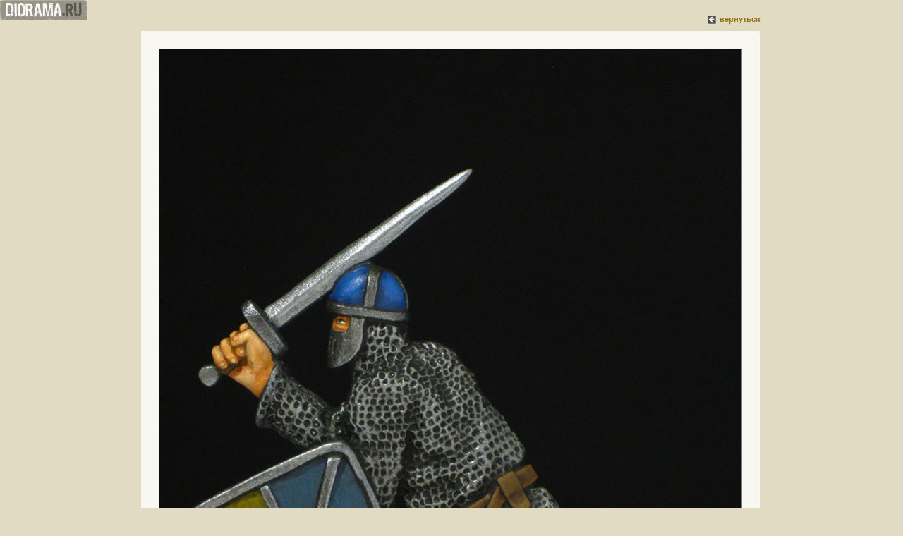

--- FILE ---
content_type: text/html; charset=UTF-8
request_url: https://diorama.ru/gallery/misc/7712/photo7/
body_size: 13562
content:
<!DOCTYPE html PUBLIC "-//W3C//DTD XHTML 1.0 Transitional//EN"
   "http://www.w3.org/TR/xhtml1/DTD/xhtml1-transitional.dtd">



<html xmlns="http://www.w3.org/1999/xhtml" xml:lang="ru" lang="ru">
<head>
<title>Фото 7 - Невская битва. Шведские воины | Разное, Fantasy, Sci-Fi | Галерея на Diorama.ru</title>
<meta name="title" content="Фото 7 - Невская битва. Шведские воины | Разное, Fantasy, Sci-Fi | Галерея на Diorama.ru" />
 
<meta name="description" content="Невская битва. Шведские воины | Работы, лежащие вне основной тематики проекта: фэнтэзи, sci-fi, плоская (нюрнбергская) миниатюра и т.д." />
<meta name="keywords" content="диорама,diorama,миниатюра,моделизм,фигурка,исторический,военный,набор,галерея,обзор" />
<meta http-equiv="content-type" content="text/html; charset=utf-8" />
<meta name="robots" content="noodp" />


 
<link href="/_yaml.css/diorama_photo.css" rel="stylesheet" type="text/css"/>
<!--[if lte IE 7]>
<link href="/_yaml.css/patches/patch_layout_diorama.css" rel="stylesheet" type="text/css" />
<![endif]-->
<!--[if lte IE 6]>
<script type="text/javascript" src="/_js/minmax.js"></script>
<![endif]-->

<link rel="alternate" type="application/rss+xml" title="Diorama.Ru. Все обновления" href="https://diorama.ru/feed/" />
<link rel="alternate" type="application/rss+xml" title="Diorama.Ru. Галерея" href="https://diorama.ru/gallery/feed/" />
<link rel="alternate" type="application/rss+xml" title="Diorama.Ru. Учебка" href="https://diorama.ru/gallery/training/feed/" />
<link rel="alternate" type="application/rss+xml" title="Diorama.Ru. Мастерская" href="https://diorama.ru/workshop/feed/" />
<link rel="shortcut icon" href="/favicon.ico" type="image/x-icon" />

<link rel="image_src" href="/_img/diorama2/logo_small.gif"/>
</head>
<body>
	
	 
	<!--Google Analytics (Ru)-->
		<script type="text/javascript">
		var gaJsHost = (("https:" == document.location.protocol) ? "https://ssl." : "http://www.");
		document.write(unescape("%3Cscript src='" + gaJsHost + "google-analytics.com/ga.js' type='text/javascript'%3E%3C/script%3E"));
		</script>
		<script type="text/javascript">
		var pageTracker = _gat._getTracker("UA-3845510-2");
		pageTracker._initData();
		pageTracker._trackPageview();
		</script>
		
		

					 		
<div id="page_margins">
	<div id="page">

<!--
+====================================================+
+ 	Header
+====================================================+
-->
		<!-- begin: header -->
		<div id="header">
			<!--
			+====================================================+
			+ 	Logo
			+====================================================+
			-->
			<div id="logo">
									<a href="/" title="Перейти на главную страницу Diorama.Ru"><img src="/_img/diorama2/1x1.gif" border="0" alt="DIORAMA.RU"/></a>
							</div>
			<!--
			+====================================================+
			+ 	Top Navi
			+====================================================+
			-->
			<div id="topnav">
				<!-- start: skip link navigation -->
				<a class="skip" href="#navigation" title="skip link">Перейти к навигации</a><span class="hideme">.</span>
				<a class="skip" href="#content" title="skip link">Перейти к контенту</a><span class="hideme">.</span>
				<!-- end: skip link navigation -->
				
<ul>
	<li><a href="/faq/" title="Ответы на часто задаваемые вопросы"><img src="/_img/diorama2/top_nav/faq_ru.gif" height="14" border="0" alt="Вопросы и ответы"/></a></li>
	<li><a href="/about/" title="Немного о проекте Diorama.Ru, его авторах и будущем."><img src="/_img/diorama2/top_nav/about_ru.gif" height="14" border="0" alt="О проекте"/></a></li>
	
	<li><a href="/links/" title="Эксклюзивная коллекция ссылок для наших посетителей."><img src="/_img/diorama2/top_nav/links_ru.gif" height="14" border="0" alt="Ссылки"/></a></li>
</ul>		</div>
			<!--
			+====================================================+
			+ 	Language Switch (En/Ru)
			+====================================================+
			-->
						<div id="lang">
				<a href="//en.diorama.ru/gallery/misc/7712/photo7/" title="Switch to english version of Diorama.Ru"><img src="/_img/diorama2/switch_ru.jpg" width="145" height="39" border="0" alt="Switch to english version of Diorama.Ru"/></a>
			</div>
						<!--
			+====================================================+
			+ 	Quick GoTo (select box)
			+====================================================+
			-->
			<div id="goto">
				
<script language="JavaScript" type="text/javascript">
<!--
// original code by Bill Trefzger 12/12/96
function quick_redirect(select_box){
	selected_index = select_box.options.selectedIndex; 
	if (select_box.options[selected_index].value != "none") {
		location = select_box.options[selected_index].value;
	}
}
//-->
</script>


	 
<form name="redirect_form" action="#">
		<select class="form" onchange="quick_redirect(this);" size="1">
			<option value="none">Перейти к разделу...</option>
			<option value="/">Главная</option>			
			<option value="/gallery/">Галерея</option>
			<option value="/gallery/dioramas/">&nbsp;&nbsp;&nbsp;:Диорамы и виньетки</option>							
			<option value="/gallery/figures/">&nbsp;&nbsp;&nbsp;:Фигурки</option>							
			<option value="/gallery/sculpture/">&nbsp;&nbsp;&nbsp;:Скульптура</option>
			<option value="/gallery/misc/">&nbsp;&nbsp;&nbsp;:Разное</option>			
			<option value="/gallery/training/">&nbsp;&nbsp;&nbsp;:Учебка</option>
			<option value="/library/">Копилка</option>
			<option value="/workshop/">Мастерская</option>
			<option value="/workshop/reviews/">&nbsp;&nbsp;&nbsp;:Обзоры</option>							
					
			<option value="/workshop/projects/">&nbsp;&nbsp;&nbsp;:История одной работы&nbsp;&nbsp;&nbsp;&nbsp;</option>										
			<option value="/workshop/features/">&nbsp;&nbsp;&nbsp;:Технологии</option>								
														
			<option value="/contest/">Конкурсы</option>	
			<option value="/authors/">Авторы</option>										
			<option value="/faq/">Вопросы и ответы</option>										
			<option value="/about/">О проекте</option>							
			<option value="/links/">Ссылки</option>							
			<option value="/forum/">Форум</option>										
		</select>
</form>				</div>
		</div> 
		<!-- end: header -->
		
		<!-- begin: main navigation #nav -->
		<div id="nav"> <a id="navigation" name="navigation"></a>
			<!-- skiplink anchor: navigation -->
			<div id="nav_main">
				<!--
				+====================================================+
				+ 	Main Navigation
				+====================================================+
				-->
				
<ul>
					
		<li><a href="/gallery/" title="Фотографии готовых работ наших авторов - диорам, фигурок, виньеток"><img src="/_img/diorama2/main_nav/gallery_ru.gif" height="14" border="0" alt="Галерея"/></a></li>

					
		<li><a href="/workshop/" title="Статьи о создании работ и различных технологиях, обзоры новинок."><img src="/_img/diorama2/main_nav/workshop_ru.gif" height="14" border="0" alt="Мастерская"/></a></li>
	
					
		<li><a href="/library/" title="Фотоматериалы, которые могут быть полезны при создании диорам."><img src="/_img/diorama2/main_nav/library_ru.gif" height="14" border="0" alt="Копилка"/></a></li>
	
					
		<li><a href="/authors/" title="Алфавитный индекс всех авторов проекта"><img src="/_img/diorama2/main_nav/authors_ru.gif" height="14" border="0" alt="Авторы"/></a></li>
	
			
	<li><a href="/contest/" title="Тематические конкурсы"><img src="/_img/diorama2/main_nav/contests_ru.gif" height="14" border="0" alt="Конкурсы"/></a></li>
	
			
	<li><a href="/forum/" title="Форум нашего проекта. Обсуждение работ и не только..."><img src="/_img/diorama2/main_nav/forum_ru.gif" height="14" border="0" alt="Форум"/></a></li>
	
</ul>			</div>
		</div>
		<!-- end: main navigation -->
<!--
+====================================================+
+ 	Main Content
+====================================================+
-->
		<!-- begin: main content area #main -->
		<div id="main">			
			<div id="bg_content">
			<!-- begin: #col1 - first float column -->
			<div id="col1">
				<div id="col1_content" class="clearfix"> <a id="content" name="content"></a>
				<!-- skiplink anchor: Content -->
				<div id="gallery_photo">



						<div id="logo_small">
				<a href="/" title="Перейти на главную страницу Diorama.Ru"><img src="/_img/diorama2/logo_small.gif" alt="DIORAMA.RU"/></a>
			</div>
				
			<table class="center"><tr><td>
				
								<div class="return_link align_right">
					<a href="/gallery/misc/7712/" title="вернуться к описанию работы на Diorama.Ru"><img src="/_img/diorama2/icon_back.gif"/ alt="вернуться к описанию работы на Diorama.Ru"></a>						
					<a href="/gallery/misc/7712/" title="вернуться к описанию работы на Diorama.Ru">вернуться</a>
				</div>

													<a href="/gallery/misc/7712/photo8/" title="следующая фотография">
									<div class="photo"><img src="https://diorama.ru/_img/content/gallery/7712/7.jpg" title="Разное: Невская битва. Шведские воины, фото &#35;7" alt="Разное: Невская битва. Шведские воины, фото &#35;7"/></div>
									</a>
								
								<div class="photo_nav">
											<a href="/gallery/misc/7712/photo6/" title="предыдушая фотография">назад					</a>
						<img src="/_img/diorama2/divider3.gif" width="11" height="10" border="0"/>
					
					<strong>фото &#35;7</strong>

											<img src="/_img/diorama2/divider3.gif" width="11" height="10" border="0"/>
						<a href="/gallery/misc/7712/photo8/" title="следующая фотография">
							вперед
						</a>
									</div>
			
			</td></tr></table></div>					
				</div>
			</div>			
			<!-- end: #col1 -->
			<!-- begin: #col2 second float column -->
			<div id="col2">
				<div id="col2_content" class="clearfix">
					
				</div>
			</div>
			<!-- end: #col2 -->
			<!-- begin: #col3 static column -->
			<div id="col3">
				<div id="col3_content" class="clearfix">
												

<!--
+====================================================+
+ 	Banner Ads
+====================================================+
-->
<div id="banners">
	


<div class="external_banners">


		
			
		
		
		
		
	
		
	
		
		
		
		
	
		
	
	
		
	
		
		
		
		
</div>


<div class="internal_banners">


		<div class="banner">
			<a title="Конкурс DiShow2025" href="/contest/dishow2025/"><img src="/_img/banners/130x220_dishow2025_ru.jpg" alt="Конкурс DiShow2025"/></a>
		</div>		
	
		<div class="banner">
			<a title="Наша группа ВКонтакте" href="https://vk.com/diorama_ru"><img src="/_img/banners/130x220_VK.jpg" alt="Наша группа ВКонтакте"/></a>
		</div>	
	
	
		
</div></div>



<!--
+====================================================+
+ 	Text Ads
+====================================================+
-->
<div id="text_ads">


</div>
										
				</div>
				<div id="ie_clearing">&nbsp;</div>
				<!-- End: IE Column Clearing -->
			</div>
			<!-- end: #col3 -->
			</div>
		</div>
		<!-- end: #main -->
<!--
+====================================================+
+ 	Footer
+====================================================+
-->
		<!-- begin: #footer -->
		<div id="footer">
			<div class="subcolumns">
			  <div class="c50l">
			    <div class="subcl">		
																					<div class="google_search">
	<form action="//www.diorama.ru/search/" id="cse-search-box">
		<div>
			<input type="hidden" name="cx" value="partner-pub-3806870729603658:jsuoyi-jzwh" />
			<input type="hidden" name="cof" value="FORID:9" />
			<input type="hidden" name="ie" value="UTF-8" />
			<input type="text" name="q" size="50" />
			<input type="submit" name="sa" value="&#x041f;&#x043e;&#x0438;&#x0441;&#x043a;" />
		</div>
	</form>		
	<script type="text/javascript" src="//www.google.com/coop/cse/brand?form=cse-search-box&amp;lang=ru"></script>
</div>																		</div>
				</div>
			  <div class="c50r">
			    <div class="subcr">		
						<div class="copyrights">
							<strong>&copy; 2002-2026</strong> <a class="menu" href="/about/">diorama.ru</a>	
							<br />
							Layout based on <a href="http://www.yaml.de/">YAML</a>
						</div>
					</div>
				</div>
			</div>
		</div>
		<!-- end: #footer -->
	</div>
</div>
</body>
</html>


--- FILE ---
content_type: text/css
request_url: https://diorama.ru/_yaml.css/diorama_photo.css
body_size: 1038
content:
@charset "UTF-8";
/**
 * "Yet Another Multicolumn Layout" - (X)HTML/CSS Framework
 *
 * (en) central stylesheet for photo pages (1-col layout, w/o headers)
 * @project: diorama.ru
 *
 * @copyright       Copyright 2005-2008, Dirk Jesse
 * @license         CC-A 2.0 (http://creativecommons.org/licenses/by/2.0/),
 *                  YAML-C (http://www.yaml.de/en/license/license-conditions.html)
 * @link            http://www.yaml.de
 * @package         yaml
 * @version         3.0.6
 * @revision        $Revision: 202 $
 * @lastmodified    $Date: 2008-06-07 14:29:18 +0200 (Sa, 07 Jun 2008) $
 */

/* import core styles | Basis-Stylesheets einbinden */
@import url(/_yaml/core/base.css);
/* @import url(/_yaml/debug/debug.css); */

/* import screen layout | Screen-Layout einbinden */
@import url(navigation/top_navigation.css); 
@import url(navigation/main_navigation.css);
@import url(screen/basemod.css);
@import url(screen/basemod_photo.css); /* 1 col fixed W/o headers*/
@import url(screen/content.css); 
